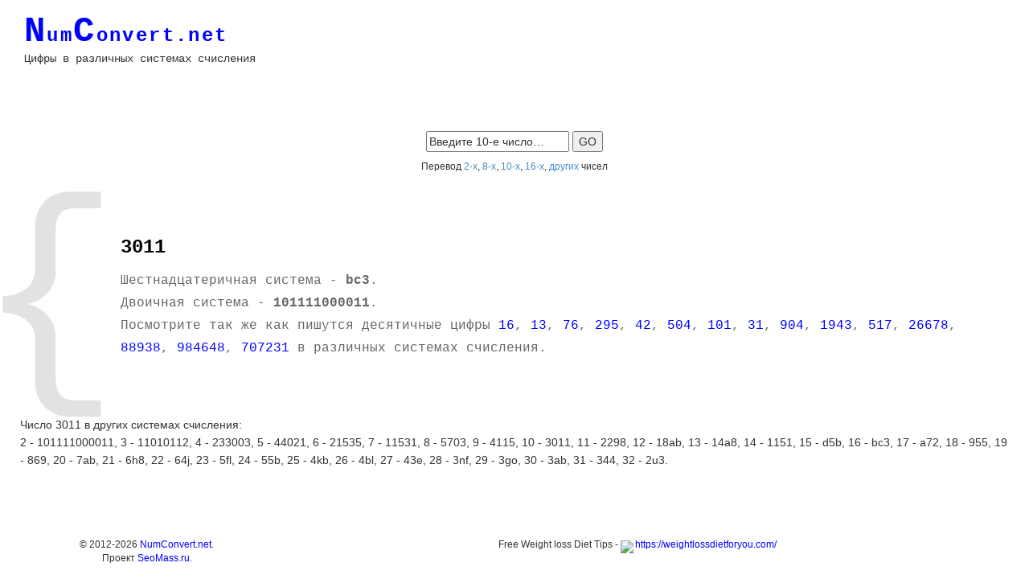

--- FILE ---
content_type: text/css
request_url: http://numconvert.net/styles/tables.css
body_size: 395
content:
/*
Template Name: Elegant Typo
File: Tables CSS
Author: OS Templates
Author URI: http://www.os-templates.com/
Licence: <a href="http://www.os-templates.com/template-terms">Website Template Licence</a>
*/

table{
	width:100%;
	border-collapse:collapse;
	table-layout:auto;
	vertical-align:top;
	margin-bottom:15px;
	border:1px solid #CCCCCC;
	}

table thead th{
	color:#FFFFFF;
	background-color:#666666;
	border:1px solid #CCCCCC;
	border-collapse:collapse;
	text-align:center;
	table-layout:auto;
	vertical-align:middle;
	}

table tbody td{
	vertical-align:top;
	border-collapse:collapse;
	border-left:1px solid #CCCCCC;
	border-right:1px solid #CCCCCC;
	}
	
table thead th, table tbody td{
	padding:5px;
	border-collapse:collapse;
	}

table tbody tr.light{
	color:#666666;
	background-color:#F7F7F7;
	}

table tbody tr.dark{
	color:#666666;
	background-color:#E8E8E8;
	}